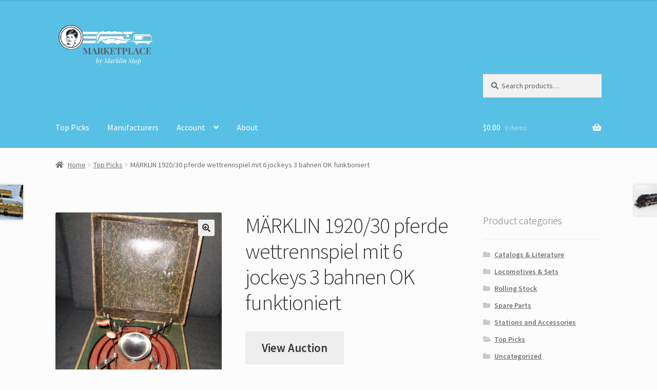

--- FILE ---
content_type: text/html; charset=UTF-8
request_url: https://marketplace.marklinstop.com/product/marklin-1920-30-pferde-wettrennspiel-mit-6-jockeys-3-bahnen-ok-funktioniert/
body_size: 12111
content:
<!doctype html>
<html lang="en-US" prefix="og: http://ogp.me/ns#">
<head>
<meta charset="UTF-8">
<meta name="viewport" content="width=device-width, initial-scale=1">
<link rel="profile" href="https://gmpg.org/xfn/11">
<link rel="pingback" href="https://marketplace.marklinstop.com/xmlrpc.php">

<title>MÄRKLIN 1920/30 pferde wettrennspiel mit 6 jockeys 3 bahnen OK funktioniert - MarklinStop Shop</title>
<meta name='robots' content='max-image-preview:large' />

<!-- This site is optimized with the Yoast SEO plugin v8.3 - https://yoast.com/wordpress/plugins/seo/ -->
<link rel="canonical" href="https://marketplace.marklinstop.com/product/marklin-1920-30-pferde-wettrennspiel-mit-6-jockeys-3-bahnen-ok-funktioniert/" />
<meta property="og:locale" content="en_US" />
<meta property="og:type" content="article" />
<meta property="og:title" content="MÄRKLIN 1920/30 pferde wettrennspiel mit 6 jockeys 3 bahnen OK funktioniert - MarklinStop Shop" />
<meta property="og:url" content="https://marketplace.marklinstop.com/product/marklin-1920-30-pferde-wettrennspiel-mit-6-jockeys-3-bahnen-ok-funktioniert/" />
<meta property="og:site_name" content="MarklinStop Shop" />
<meta property="og:image" content="https://marketplace.marklinstop.com/wp-content/uploads/2023/01/57-5.jpg" />
<meta property="og:image:secure_url" content="https://marketplace.marklinstop.com/wp-content/uploads/2023/01/57-5.jpg" />
<meta property="og:image:width" content="1200" />
<meta property="og:image:height" content="1599" />
<meta name="twitter:card" content="summary_large_image" />
<meta name="twitter:title" content="MÄRKLIN 1920/30 pferde wettrennspiel mit 6 jockeys 3 bahnen OK funktioniert - MarklinStop Shop" />
<meta name="twitter:image" content="https://marketplace.marklinstop.com/wp-content/uploads/2023/01/57-5.jpg" />
<!-- / Yoast SEO plugin. -->

<link rel='dns-prefetch' href='//fonts.googleapis.com' />
<link rel='dns-prefetch' href='//s.w.org' />
<link rel="alternate" type="application/rss+xml" title="MarklinStop Shop &raquo; Feed" href="https://marketplace.marklinstop.com/feed/" />
<link rel="alternate" type="application/rss+xml" title="MarklinStop Shop &raquo; Comments Feed" href="https://marketplace.marklinstop.com/comments/feed/" />
<link rel="alternate" type="application/rss+xml" title="MarklinStop Shop &raquo; MÄRKLIN 1920/30 pferde wettrennspiel mit 6 jockeys 3 bahnen OK funktioniert Comments Feed" href="https://marketplace.marklinstop.com/product/marklin-1920-30-pferde-wettrennspiel-mit-6-jockeys-3-bahnen-ok-funktioniert/feed/" />
		<script>
			window._wpemojiSettings = {"baseUrl":"https:\/\/s.w.org\/images\/core\/emoji\/13.0.1\/72x72\/","ext":".png","svgUrl":"https:\/\/s.w.org\/images\/core\/emoji\/13.0.1\/svg\/","svgExt":".svg","source":{"concatemoji":"https:\/\/marketplace.marklinstop.com\/wp-includes\/js\/wp-emoji-release.min.js?ver=5.7.14"}};
			!function(e,a,t){var n,r,o,i=a.createElement("canvas"),p=i.getContext&&i.getContext("2d");function s(e,t){var a=String.fromCharCode;p.clearRect(0,0,i.width,i.height),p.fillText(a.apply(this,e),0,0);e=i.toDataURL();return p.clearRect(0,0,i.width,i.height),p.fillText(a.apply(this,t),0,0),e===i.toDataURL()}function c(e){var t=a.createElement("script");t.src=e,t.defer=t.type="text/javascript",a.getElementsByTagName("head")[0].appendChild(t)}for(o=Array("flag","emoji"),t.supports={everything:!0,everythingExceptFlag:!0},r=0;r<o.length;r++)t.supports[o[r]]=function(e){if(!p||!p.fillText)return!1;switch(p.textBaseline="top",p.font="600 32px Arial",e){case"flag":return s([127987,65039,8205,9895,65039],[127987,65039,8203,9895,65039])?!1:!s([55356,56826,55356,56819],[55356,56826,8203,55356,56819])&&!s([55356,57332,56128,56423,56128,56418,56128,56421,56128,56430,56128,56423,56128,56447],[55356,57332,8203,56128,56423,8203,56128,56418,8203,56128,56421,8203,56128,56430,8203,56128,56423,8203,56128,56447]);case"emoji":return!s([55357,56424,8205,55356,57212],[55357,56424,8203,55356,57212])}return!1}(o[r]),t.supports.everything=t.supports.everything&&t.supports[o[r]],"flag"!==o[r]&&(t.supports.everythingExceptFlag=t.supports.everythingExceptFlag&&t.supports[o[r]]);t.supports.everythingExceptFlag=t.supports.everythingExceptFlag&&!t.supports.flag,t.DOMReady=!1,t.readyCallback=function(){t.DOMReady=!0},t.supports.everything||(n=function(){t.readyCallback()},a.addEventListener?(a.addEventListener("DOMContentLoaded",n,!1),e.addEventListener("load",n,!1)):(e.attachEvent("onload",n),a.attachEvent("onreadystatechange",function(){"complete"===a.readyState&&t.readyCallback()})),(n=t.source||{}).concatemoji?c(n.concatemoji):n.wpemoji&&n.twemoji&&(c(n.twemoji),c(n.wpemoji)))}(window,document,window._wpemojiSettings);
		</script>
		<style>
img.wp-smiley,
img.emoji {
	display: inline !important;
	border: none !important;
	box-shadow: none !important;
	height: 1em !important;
	width: 1em !important;
	margin: 0 .07em !important;
	vertical-align: -0.1em !important;
	background: none !important;
	padding: 0 !important;
}
</style>
	<link rel='stylesheet' id='wp-block-library-css'  href='https://marketplace.marklinstop.com/wp-includes/css/dist/block-library/style.min.css?ver=5.7.14' media='all' />
<link rel='stylesheet' id='wp-block-library-theme-css'  href='https://marketplace.marklinstop.com/wp-includes/css/dist/block-library/theme.min.css?ver=5.7.14' media='all' />
<link rel='stylesheet' id='wc-blocks-vendors-style-css'  href='https://marketplace.marklinstop.com/wp-content/plugins/woocommerce/packages/woocommerce-blocks/build/wc-blocks-vendors-style.css?ver=6.7.3' media='all' />
<link rel='stylesheet' id='wc-blocks-style-css'  href='https://marketplace.marklinstop.com/wp-content/plugins/woocommerce/packages/woocommerce-blocks/build/wc-blocks-style.css?ver=6.7.3' media='all' />
<link rel='stylesheet' id='storefront-gutenberg-blocks-css'  href='https://marketplace.marklinstop.com/wp-content/themes/storefront/assets/css/base/gutenberg-blocks.css?ver=3.9.1' media='all' />
<style id='storefront-gutenberg-blocks-inline-css'>

				.wp-block-button__link:not(.has-text-color) {
					color: #333333;
				}

				.wp-block-button__link:not(.has-text-color):hover,
				.wp-block-button__link:not(.has-text-color):focus,
				.wp-block-button__link:not(.has-text-color):active {
					color: #333333;
				}

				.wp-block-button__link:not(.has-background) {
					background-color: #eeeeee;
				}

				.wp-block-button__link:not(.has-background):hover,
				.wp-block-button__link:not(.has-background):focus,
				.wp-block-button__link:not(.has-background):active {
					border-color: #d5d5d5;
					background-color: #d5d5d5;
				}

				.wp-block-quote footer,
				.wp-block-quote cite,
				.wp-block-quote__citation {
					color: #6d6d6d;
				}

				.wp-block-pullquote cite,
				.wp-block-pullquote footer,
				.wp-block-pullquote__citation {
					color: #6d6d6d;
				}

				.wp-block-image figcaption {
					color: #6d6d6d;
				}

				.wp-block-separator.is-style-dots::before {
					color: #333333;
				}

				.wp-block-file a.wp-block-file__button {
					color: #333333;
					background-color: #eeeeee;
					border-color: #eeeeee;
				}

				.wp-block-file a.wp-block-file__button:hover,
				.wp-block-file a.wp-block-file__button:focus,
				.wp-block-file a.wp-block-file__button:active {
					color: #333333;
					background-color: #d5d5d5;
				}

				.wp-block-code,
				.wp-block-preformatted pre {
					color: #6d6d6d;
				}

				.wp-block-table:not( .has-background ):not( .is-style-stripes ) tbody tr:nth-child(2n) td {
					background-color: #fafafa;
				}

				.wp-block-cover .wp-block-cover__inner-container h1:not(.has-text-color),
				.wp-block-cover .wp-block-cover__inner-container h2:not(.has-text-color),
				.wp-block-cover .wp-block-cover__inner-container h3:not(.has-text-color),
				.wp-block-cover .wp-block-cover__inner-container h4:not(.has-text-color),
				.wp-block-cover .wp-block-cover__inner-container h5:not(.has-text-color),
				.wp-block-cover .wp-block-cover__inner-container h6:not(.has-text-color) {
					color: #000000;
				}

				.wc-block-components-price-slider__range-input-progress,
				.rtl .wc-block-components-price-slider__range-input-progress {
					--range-color: #ff7f00;
				}

				/* Target only IE11 */
				@media all and (-ms-high-contrast: none), (-ms-high-contrast: active) {
					.wc-block-components-price-slider__range-input-progress {
						background: #ff7f00;
					}
				}

				.wc-block-components-button:not(.is-link) {
					background-color: #ff7f00;
					color: #ffffff;
				}

				.wc-block-components-button:not(.is-link):hover,
				.wc-block-components-button:not(.is-link):focus,
				.wc-block-components-button:not(.is-link):active {
					background-color: #e66600;
					color: #ffffff;
				}

				.wc-block-components-button:not(.is-link):disabled {
					background-color: #ff7f00;
					color: #ffffff;
				}

				.wc-block-cart__submit-container {
					background-color: #fcfcfc;
				}

				.wc-block-cart__submit-container::before {
					color: rgba(217,217,217,0.5);
				}

				.wc-block-components-order-summary-item__quantity {
					background-color: #fcfcfc;
					border-color: #6d6d6d;
					box-shadow: 0 0 0 2px #fcfcfc;
					color: #6d6d6d;
				}
			
</style>
<link rel='stylesheet' id='photoswipe-css'  href='https://marketplace.marklinstop.com/wp-content/plugins/woocommerce/assets/css/photoswipe/photoswipe.min.css?ver=6.2.0' media='all' />
<link rel='stylesheet' id='photoswipe-default-skin-css'  href='https://marketplace.marklinstop.com/wp-content/plugins/woocommerce/assets/css/photoswipe/default-skin/default-skin.min.css?ver=6.2.0' media='all' />
<style id='woocommerce-inline-inline-css'>
.woocommerce form .form-row .required { visibility: visible; }
</style>
<link rel='stylesheet' id='wcpv-frontend-styles-css'  href='https://marketplace.marklinstop.com/wp-content/plugins/woocommerce-product-vendors-master/assets/css/wcpv-frontend-styles.css?ver=2.0.27' media='all' />
<link rel='stylesheet' id='storefront-style-css'  href='https://marketplace.marklinstop.com/wp-content/themes/storefront/style.css?ver=3.9.1' media='all' />
<style id='storefront-style-inline-css'>

			.main-navigation ul li a,
			.site-title a,
			ul.menu li a,
			.site-branding h1 a,
			button.menu-toggle,
			button.menu-toggle:hover,
			.handheld-navigation .dropdown-toggle {
				color: #ffffff;
			}

			button.menu-toggle,
			button.menu-toggle:hover {
				border-color: #ffffff;
			}

			.main-navigation ul li a:hover,
			.main-navigation ul li:hover > a,
			.site-title a:hover,
			.site-header ul.menu li.current-menu-item > a {
				color: #ffffff;
			}

			table:not( .has-background ) th {
				background-color: #f5f5f5;
			}

			table:not( .has-background ) tbody td {
				background-color: #fafafa;
			}

			table:not( .has-background ) tbody tr:nth-child(2n) td,
			fieldset,
			fieldset legend {
				background-color: #f8f8f8;
			}

			.site-header,
			.secondary-navigation ul ul,
			.main-navigation ul.menu > li.menu-item-has-children:after,
			.secondary-navigation ul.menu ul,
			.storefront-handheld-footer-bar,
			.storefront-handheld-footer-bar ul li > a,
			.storefront-handheld-footer-bar ul li.search .site-search,
			button.menu-toggle,
			button.menu-toggle:hover {
				background-color: #59c0e5;
			}

			p.site-description,
			.site-header,
			.storefront-handheld-footer-bar {
				color: #000000;
			}

			button.menu-toggle:after,
			button.menu-toggle:before,
			button.menu-toggle span:before {
				background-color: #ffffff;
			}

			h1, h2, h3, h4, h5, h6, .wc-block-grid__product-title {
				color: #333333;
			}

			.widget h1 {
				border-bottom-color: #333333;
			}

			body,
			.secondary-navigation a {
				color: #6d6d6d;
			}

			.widget-area .widget a,
			.hentry .entry-header .posted-on a,
			.hentry .entry-header .post-author a,
			.hentry .entry-header .post-comments a,
			.hentry .entry-header .byline a {
				color: #727272;
			}

			a {
				color: #ff7f00;
			}

			a:focus,
			button:focus,
			.button.alt:focus,
			input:focus,
			textarea:focus,
			input[type="button"]:focus,
			input[type="reset"]:focus,
			input[type="submit"]:focus,
			input[type="email"]:focus,
			input[type="tel"]:focus,
			input[type="url"]:focus,
			input[type="password"]:focus,
			input[type="search"]:focus {
				outline-color: #ff7f00;
			}

			button, input[type="button"], input[type="reset"], input[type="submit"], .button, .widget a.button {
				background-color: #eeeeee;
				border-color: #eeeeee;
				color: #333333;
			}

			button:hover, input[type="button"]:hover, input[type="reset"]:hover, input[type="submit"]:hover, .button:hover, .widget a.button:hover {
				background-color: #d5d5d5;
				border-color: #d5d5d5;
				color: #333333;
			}

			button.alt, input[type="button"].alt, input[type="reset"].alt, input[type="submit"].alt, .button.alt, .widget-area .widget a.button.alt {
				background-color: #ff7f00;
				border-color: #ff7f00;
				color: #ffffff;
			}

			button.alt:hover, input[type="button"].alt:hover, input[type="reset"].alt:hover, input[type="submit"].alt:hover, .button.alt:hover, .widget-area .widget a.button.alt:hover {
				background-color: #e66600;
				border-color: #e66600;
				color: #ffffff;
			}

			.pagination .page-numbers li .page-numbers.current {
				background-color: #e3e3e3;
				color: #636363;
			}

			#comments .comment-list .comment-content .comment-text {
				background-color: #f5f5f5;
			}

			.site-footer {
				background-color: #f0f0f0;
				color: #6d6d6d;
			}

			.site-footer a:not(.button):not(.components-button) {
				color: #333333;
			}

			.site-footer .storefront-handheld-footer-bar a:not(.button):not(.components-button) {
				color: #ffffff;
			}

			.site-footer h1, .site-footer h2, .site-footer h3, .site-footer h4, .site-footer h5, .site-footer h6, .site-footer .widget .widget-title, .site-footer .widget .widgettitle {
				color: #333333;
			}

			.page-template-template-homepage.has-post-thumbnail .type-page.has-post-thumbnail .entry-title {
				color: #000000;
			}

			.page-template-template-homepage.has-post-thumbnail .type-page.has-post-thumbnail .entry-content {
				color: #000000;
			}

			@media screen and ( min-width: 768px ) {
				.secondary-navigation ul.menu a:hover {
					color: #191919;
				}

				.secondary-navigation ul.menu a {
					color: #000000;
				}

				.main-navigation ul.menu ul.sub-menu,
				.main-navigation ul.nav-menu ul.children {
					background-color: #4ab1d6;
				}

				.site-header {
					border-bottom-color: #4ab1d6;
				}
			}
</style>
<link rel='stylesheet' id='storefront-icons-css'  href='https://marketplace.marklinstop.com/wp-content/themes/storefront/assets/css/base/icons.css?ver=3.9.1' media='all' />
<link rel='stylesheet' id='storefront-fonts-css'  href='https://fonts.googleapis.com/css?family=Source+Sans+Pro%3A400%2C300%2C300italic%2C400italic%2C600%2C700%2C900&#038;subset=latin%2Clatin-ext&#038;ver=3.9.1' media='all' />
<link rel='stylesheet' id='storefront-jetpack-widgets-css'  href='https://marketplace.marklinstop.com/wp-content/themes/storefront/assets/css/jetpack/widgets.css?ver=3.9.1' media='all' />
<link rel='stylesheet' id='storefront-woocommerce-style-css'  href='https://marketplace.marklinstop.com/wp-content/themes/storefront/assets/css/woocommerce/woocommerce.css?ver=3.9.1' media='all' />
<style id='storefront-woocommerce-style-inline-css'>
@font-face {
				font-family: star;
				src: url(https://marketplace.marklinstop.com/wp-content/plugins/woocommerce/assets/fonts/star.eot);
				src:
					url(https://marketplace.marklinstop.com/wp-content/plugins/woocommerce/assets/fonts/star.eot?#iefix) format("embedded-opentype"),
					url(https://marketplace.marklinstop.com/wp-content/plugins/woocommerce/assets/fonts/star.woff) format("woff"),
					url(https://marketplace.marklinstop.com/wp-content/plugins/woocommerce/assets/fonts/star.ttf) format("truetype"),
					url(https://marketplace.marklinstop.com/wp-content/plugins/woocommerce/assets/fonts/star.svg#star) format("svg");
				font-weight: 400;
				font-style: normal;
			}
			@font-face {
				font-family: WooCommerce;
				src: url(https://marketplace.marklinstop.com/wp-content/plugins/woocommerce/assets/fonts/WooCommerce.eot);
				src:
					url(https://marketplace.marklinstop.com/wp-content/plugins/woocommerce/assets/fonts/WooCommerce.eot?#iefix) format("embedded-opentype"),
					url(https://marketplace.marklinstop.com/wp-content/plugins/woocommerce/assets/fonts/WooCommerce.woff) format("woff"),
					url(https://marketplace.marklinstop.com/wp-content/plugins/woocommerce/assets/fonts/WooCommerce.ttf) format("truetype"),
					url(https://marketplace.marklinstop.com/wp-content/plugins/woocommerce/assets/fonts/WooCommerce.svg#WooCommerce) format("svg");
				font-weight: 400;
				font-style: normal;
			}

			a.cart-contents,
			.site-header-cart .widget_shopping_cart a {
				color: #ffffff;
			}

			a.cart-contents:hover,
			.site-header-cart .widget_shopping_cart a:hover,
			.site-header-cart:hover > li > a {
				color: #ffffff;
			}

			table.cart td.product-remove,
			table.cart td.actions {
				border-top-color: #fcfcfc;
			}

			.storefront-handheld-footer-bar ul li.cart .count {
				background-color: #ffffff;
				color: #59c0e5;
				border-color: #59c0e5;
			}

			.woocommerce-tabs ul.tabs li.active a,
			ul.products li.product .price,
			.onsale,
			.wc-block-grid__product-onsale,
			.widget_search form:before,
			.widget_product_search form:before {
				color: #6d6d6d;
			}

			.woocommerce-breadcrumb a,
			a.woocommerce-review-link,
			.product_meta a {
				color: #727272;
			}

			.wc-block-grid__product-onsale,
			.onsale {
				border-color: #6d6d6d;
			}

			.star-rating span:before,
			.quantity .plus, .quantity .minus,
			p.stars a:hover:after,
			p.stars a:after,
			.star-rating span:before,
			#payment .payment_methods li input[type=radio]:first-child:checked+label:before {
				color: #ff7f00;
			}

			.widget_price_filter .ui-slider .ui-slider-range,
			.widget_price_filter .ui-slider .ui-slider-handle {
				background-color: #ff7f00;
			}

			.order_details {
				background-color: #f5f5f5;
			}

			.order_details > li {
				border-bottom: 1px dotted #e0e0e0;
			}

			.order_details:before,
			.order_details:after {
				background: -webkit-linear-gradient(transparent 0,transparent 0),-webkit-linear-gradient(135deg,#f5f5f5 33.33%,transparent 33.33%),-webkit-linear-gradient(45deg,#f5f5f5 33.33%,transparent 33.33%)
			}

			#order_review {
				background-color: #fcfcfc;
			}

			#payment .payment_methods > li .payment_box,
			#payment .place-order {
				background-color: #f7f7f7;
			}

			#payment .payment_methods > li:not(.woocommerce-notice) {
				background-color: #f2f2f2;
			}

			#payment .payment_methods > li:not(.woocommerce-notice):hover {
				background-color: #ededed;
			}

			.woocommerce-pagination .page-numbers li .page-numbers.current {
				background-color: #e3e3e3;
				color: #636363;
			}

			.wc-block-grid__product-onsale,
			.onsale,
			.woocommerce-pagination .page-numbers li .page-numbers:not(.current) {
				color: #6d6d6d;
			}

			p.stars a:before,
			p.stars a:hover~a:before,
			p.stars.selected a.active~a:before {
				color: #6d6d6d;
			}

			p.stars.selected a.active:before,
			p.stars:hover a:before,
			p.stars.selected a:not(.active):before,
			p.stars.selected a.active:before {
				color: #ff7f00;
			}

			.single-product div.product .woocommerce-product-gallery .woocommerce-product-gallery__trigger {
				background-color: #eeeeee;
				color: #333333;
			}

			.single-product div.product .woocommerce-product-gallery .woocommerce-product-gallery__trigger:hover {
				background-color: #d5d5d5;
				border-color: #d5d5d5;
				color: #333333;
			}

			.button.added_to_cart:focus,
			.button.wc-forward:focus {
				outline-color: #ff7f00;
			}

			.added_to_cart,
			.site-header-cart .widget_shopping_cart a.button,
			.wc-block-grid__products .wc-block-grid__product .wp-block-button__link {
				background-color: #eeeeee;
				border-color: #eeeeee;
				color: #333333;
			}

			.added_to_cart:hover,
			.site-header-cart .widget_shopping_cart a.button:hover,
			.wc-block-grid__products .wc-block-grid__product .wp-block-button__link:hover {
				background-color: #d5d5d5;
				border-color: #d5d5d5;
				color: #333333;
			}

			.added_to_cart.alt, .added_to_cart, .widget a.button.checkout {
				background-color: #ff7f00;
				border-color: #ff7f00;
				color: #ffffff;
			}

			.added_to_cart.alt:hover, .added_to_cart:hover, .widget a.button.checkout:hover {
				background-color: #e66600;
				border-color: #e66600;
				color: #ffffff;
			}

			.button.loading {
				color: #eeeeee;
			}

			.button.loading:hover {
				background-color: #eeeeee;
			}

			.button.loading:after {
				color: #333333;
			}

			@media screen and ( min-width: 768px ) {
				.site-header-cart .widget_shopping_cart,
				.site-header .product_list_widget li .quantity {
					color: #000000;
				}

				.site-header-cart .widget_shopping_cart .buttons,
				.site-header-cart .widget_shopping_cart .total {
					background-color: #4fb6db;
				}

				.site-header-cart .widget_shopping_cart {
					background-color: #4ab1d6;
				}
			}
				.storefront-product-pagination a {
					color: #6d6d6d;
					background-color: #fcfcfc;
				}
				.storefront-sticky-add-to-cart {
					color: #6d6d6d;
					background-color: #fcfcfc;
				}

				.storefront-sticky-add-to-cart a:not(.button) {
					color: #ffffff;
				}
</style>
<script src='https://marketplace.marklinstop.com/wp-includes/js/jquery/jquery.min.js?ver=3.5.1' id='jquery-core-js'></script>
<script src='https://marketplace.marklinstop.com/wp-includes/js/jquery/jquery-migrate.min.js?ver=3.3.2' id='jquery-migrate-js'></script>
<script id='wcpv-frontend-scripts-js-extra'>
var wcpv_registration_local = {"ajaxurl":"https:\/\/marketplace.marklinstop.com\/wp-admin\/admin-ajax.php","ajaxRegistrationNonce":"1a7f6fb8ca","success":"Your request has been submitted.  You will be contacted shortly."};
</script>
<script src='https://marketplace.marklinstop.com/wp-content/plugins/woocommerce-product-vendors-master/assets/js/wcpv-frontend-scripts.min.js?ver=2.0.27' id='wcpv-frontend-scripts-js'></script>
<link rel="https://api.w.org/" href="https://marketplace.marklinstop.com/wp-json/" /><link rel="alternate" type="application/json" href="https://marketplace.marklinstop.com/wp-json/wp/v2/product/6201" /><link rel="EditURI" type="application/rsd+xml" title="RSD" href="https://marketplace.marklinstop.com/xmlrpc.php?rsd" />
<link rel="wlwmanifest" type="application/wlwmanifest+xml" href="https://marketplace.marklinstop.com/wp-includes/wlwmanifest.xml" /> 
<meta name="generator" content="WordPress 5.7.14" />
<meta name="generator" content="WooCommerce 6.2.0" />
<link rel='shortlink' href='https://marketplace.marklinstop.com/?p=6201' />
<link rel="alternate" type="application/json+oembed" href="https://marketplace.marklinstop.com/wp-json/oembed/1.0/embed?url=https%3A%2F%2Fmarketplace.marklinstop.com%2Fproduct%2Fmarklin-1920-30-pferde-wettrennspiel-mit-6-jockeys-3-bahnen-ok-funktioniert%2F" />
<link rel="alternate" type="text/xml+oembed" href="https://marketplace.marklinstop.com/wp-json/oembed/1.0/embed?url=https%3A%2F%2Fmarketplace.marklinstop.com%2Fproduct%2Fmarklin-1920-30-pferde-wettrennspiel-mit-6-jockeys-3-bahnen-ok-funktioniert%2F&#038;format=xml" />
	<noscript><style>.woocommerce-product-gallery{ opacity: 1 !important; }</style></noscript>
	<style>.recentcomments a{display:inline !important;padding:0 !important;margin:0 !important;}</style><style id="custom-background-css">
body.custom-background { background-color: #fcfcfc; }
</style>
	<link rel="icon" href="https://marketplace.marklinstop.com/wp-content/uploads/2015/09/cropped-cropped-newest_logo-32x32.jpg" sizes="32x32" />
<link rel="icon" href="https://marketplace.marklinstop.com/wp-content/uploads/2015/09/cropped-cropped-newest_logo-192x192.jpg" sizes="192x192" />
<link rel="apple-touch-icon" href="https://marketplace.marklinstop.com/wp-content/uploads/2015/09/cropped-cropped-newest_logo-180x180.jpg" />
<meta name="msapplication-TileImage" content="https://marketplace.marklinstop.com/wp-content/uploads/2015/09/cropped-cropped-newest_logo-270x270.jpg" />
</head>

<body class="product-template-default single single-product postid-6201 custom-background wp-embed-responsive theme-storefront woocommerce woocommerce-page woocommerce-no-js storefront-align-wide right-sidebar woocommerce-active storefront-site-logo-active">



<div id="page" class="hfeed site">
	
	<header id="masthead" class="site-header" role="banner" style="">

		<div class="col-full">		<a class="skip-link screen-reader-text" href="#site-navigation">Skip to navigation</a>
		<a class="skip-link screen-reader-text" href="#content">Skip to content</a>
					<div class="site-logo-anchor">
				<a href="https://marketplace.marklinstop.com"><img src="https://marketplace.marklinstop.com/wp-content/uploads/2018/10/logo-new.png" style="display:inline-block;"></a>
			</div>
					<div class="site-search">
				<div class="widget woocommerce widget_product_search"><form role="search" method="get" class="woocommerce-product-search" action="https://marketplace.marklinstop.com/">
	<label class="screen-reader-text" for="woocommerce-product-search-field-0">Search for:</label>
	<input type="search" id="woocommerce-product-search-field-0" class="search-field" placeholder="Search products&hellip;" value="" name="s" />
	<button type="submit" value="Search">Search</button>
	<input type="hidden" name="post_type" value="product" />
</form>
</div>			</div>
			</div><div class="storefront-primary-navigation"><div class="col-full">		<nav id="site-navigation" class="main-navigation" role="navigation" aria-label="Primary Navigation">
		<button class="menu-toggle" aria-controls="site-navigation" aria-expanded="false"><span>Menu</span></button>
			<div class="primary-navigation"><ul id="menu-main-nav" class="menu"><li id="menu-item-1823" class="menu-item menu-item-type-taxonomy menu-item-object-product_cat current-product-ancestor current-menu-parent current-product-parent menu-item-1823"><a href="https://marketplace.marklinstop.com/product-category/top-picks/">Top Picks</a></li>
<li id="menu-item-5741" class="menu-item menu-item-type-custom menu-item-object-custom menu-item-5741"><a href="/manufacturer">Manufacturers</a></li>
<li id="menu-item-1548" class="menu-item menu-item-type-post_type menu-item-object-page menu-item-has-children menu-item-1548"><a href="https://marketplace.marklinstop.com/my-account/">Account</a>
<ul class="sub-menu">
	<li id="menu-item-4208" class="menu-item menu-item-type-post_type menu-item-object-page menu-item-4208"><a href="https://marketplace.marklinstop.com/stores/">Stores</a></li>
	<li id="menu-item-1817" class="menu-item menu-item-type-post_type menu-item-object-page menu-item-1817"><a href="https://marketplace.marklinstop.com/checkout/">Checkout</a></li>
	<li id="menu-item-1818" class="menu-item menu-item-type-post_type menu-item-object-page menu-item-1818"><a href="https://marketplace.marklinstop.com/cart/">Cart</a></li>
</ul>
</li>
<li id="menu-item-1544" class="menu-item menu-item-type-post_type menu-item-object-page menu-item-1544"><a href="https://marketplace.marklinstop.com/about/">About</a></li>
</ul></div><div class="menu"><ul>
<li ><a href="https://marketplace.marklinstop.com/">Home</a></li><li class="page_item page-item-84"><a href="https://marketplace.marklinstop.com/about/">About</a></li>
<li class="page_item page-item-5"><a href="https://marketplace.marklinstop.com/cart/">Cart</a></li>
<li class="page_item page-item-6"><a href="https://marketplace.marklinstop.com/checkout/">Checkout</a></li>
<li class="page_item page-item-111"><a href="https://marketplace.marklinstop.com/contact/">Contact</a></li>
<li class="page_item page-item-7"><a href="https://marketplace.marklinstop.com/my-account/">My Account</a></li>
<li class="page_item page-item-1066"><a href="https://marketplace.marklinstop.com/store-registration/">Store Registration</a></li>
<li class="page_item page-item-1053"><a href="https://marketplace.marklinstop.com/stores/">Stores</a></li>
</ul></div>
		</nav><!-- #site-navigation -->
				<ul id="site-header-cart" class="site-header-cart menu">
			<li class="">
							<a class="cart-contents" href="https://marketplace.marklinstop.com/cart/" title="View your shopping cart">
								<span class="woocommerce-Price-amount amount"><span class="woocommerce-Price-currencySymbol">&#036;</span>0.00</span> <span class="count">0 items</span>
			</a>
					</li>
			<li>
				<div class="widget woocommerce widget_shopping_cart"><div class="widget_shopping_cart_content"></div></div>			</li>
		</ul>
			</div></div>
	</header><!-- #masthead -->

	<div class="storefront-breadcrumb"><div class="col-full"><nav class="woocommerce-breadcrumb" aria-label="breadcrumbs"><a href="https://marketplace.marklinstop.com">Home</a><span class="breadcrumb-separator"> / </span><a href="https://marketplace.marklinstop.com/product-category/top-picks/">Top Picks</a><span class="breadcrumb-separator"> / </span>MÄRKLIN 1920/30 pferde wettrennspiel mit 6 jockeys 3 bahnen OK funktioniert</nav></div></div>
	<div id="content" class="site-content" tabindex="-1">
		<div class="col-full">

		<div class="woocommerce"></div>
			<div id="primary" class="content-area">
			<main id="main" class="site-main" role="main">
		
					
			<div class="woocommerce-notices-wrapper"></div><div id="product-6201" class="product type-product post-6201 status-publish first instock product_cat-top-picks has-post-thumbnail shipping-taxable product-type-external">

	<div class="woocommerce-product-gallery woocommerce-product-gallery--with-images woocommerce-product-gallery--columns-4 images" data-columns="4" style="opacity: 0; transition: opacity .25s ease-in-out;">
	<figure class="woocommerce-product-gallery__wrapper">
		<div data-thumb="https://marketplace.marklinstop.com/wp-content/uploads/2023/01/57-5.jpg" data-thumb-alt="" class="woocommerce-product-gallery__image"><a href="https://marketplace.marklinstop.com/wp-content/uploads/2023/01/57-5.jpg"><img width="416" height="554" src="https://marketplace.marklinstop.com/wp-content/uploads/2023/01/57-5.jpg" class="wp-post-image" alt="" loading="lazy" title="57-5.jpg" data-caption="" data-src="https://marketplace.marklinstop.com/wp-content/uploads/2023/01/57-5.jpg" data-large_image="https://marketplace.marklinstop.com/wp-content/uploads/2023/01/57-5.jpg" data-large_image_width="1200" data-large_image_height="1599" /></a></div>	</figure>
</div>

	<div class="summary entry-summary">
		<h1 class="product_title entry-title">MÄRKLIN 1920/30 pferde wettrennspiel mit 6 jockeys 3 bahnen OK funktioniert</h1><p class="price"><a class="button" target="_blank" href="https://ebay.com/itm/165868530931?mkcid=1&mkrid=711-53200-19255-0&siteid=0&campid=5338614623&toolid=11800&mkevt=1">View Auction</a></p>
Please note: as an eBay Partner, I may be compensated if you make a purchase by clicking on an affiliate link.<p><a href="#tab-description">View full description</a></p><div class="product_meta">

	
	
		<span class="sku_wrapper">SKU: <span class="sku">165868530931</span></span>

	
	<span class="posted_in">Category: <a href="https://marketplace.marklinstop.com/product-category/top-picks/" rel="tag">Top Picks</a></span>
	
	
</div>
	</div>

	
	<div class="woocommerce-tabs wc-tabs-wrapper">
		<ul class="tabs wc-tabs" role="tablist">
							<li class="reviews_tab" id="tab-title-reviews" role="tab" aria-controls="tab-reviews">
					<a href="#tab-reviews">
						Reviews (0)					</a>
				</li>
							<li class="mcg_prd_enqenquery_tab_tab" id="tab-title-mcg_prd_enqenquery_tab" role="tab" aria-controls="tab-mcg_prd_enqenquery_tab">
					<a href="#tab-mcg_prd_enqenquery_tab">
						Ask a Question					</a>
				</li>
					</ul>
					<div class="woocommerce-Tabs-panel woocommerce-Tabs-panel--reviews panel entry-content wc-tab" id="tab-reviews" role="tabpanel" aria-labelledby="tab-title-reviews">
				<div id="reviews" class="woocommerce-Reviews">
	<div id="comments">
		<h2 class="woocommerce-Reviews-title">
			Reviews		</h2>

					<p class="woocommerce-noreviews">There are no reviews yet.</p>
			</div>

			<div id="review_form_wrapper">
			<div id="review_form">
					<div id="respond" class="comment-respond">
		<span id="reply-title" class="comment-reply-title">Be the first to review &ldquo;MÄRKLIN 1920/30 pferde wettrennspiel mit 6 jockeys 3 bahnen OK funktioniert&rdquo; <small><a rel="nofollow" id="cancel-comment-reply-link" href="/product/marklin-1920-30-pferde-wettrennspiel-mit-6-jockeys-3-bahnen-ok-funktioniert/#respond" style="display:none;">Cancel reply</a></small></span><form action="https://marketplace.marklinstop.com/wp-comments-post.php" method="post" id="commentform" class="comment-form" novalidate><p class="comment-notes"><span id="email-notes">Your email address will not be published.</span> Required fields are marked <span class="required">*</span></p><p class="comment-form-comment"><label for="comment">Your review&nbsp;<span class="required">*</span></label><textarea id="comment" name="comment" cols="45" rows="8" required></textarea></p><p class="comment-form-author"><label for="author">Name&nbsp;<span class="required">*</span></label><input id="author" name="author" type="text" value="" size="30" required /></p>
<p class="comment-form-email"><label for="email">Email&nbsp;<span class="required">*</span></label><input id="email" name="email" type="email" value="" size="30" required /></p>
<p class="comment-form-cookies-consent"><input id="wp-comment-cookies-consent" name="wp-comment-cookies-consent" type="checkbox" value="yes" /> <label for="wp-comment-cookies-consent">Save my name, email, and website in this browser for the next time I comment.</label></p>
<p class="form-submit"><input name="submit" type="submit" id="submit" class="submit" value="Submit" /> <input type='hidden' name='comment_post_ID' value='6201' id='comment_post_ID' />
<input type='hidden' name='comment_parent' id='comment_parent' value='0' />
</p></form>	</div><!-- #respond -->
				</div>
		</div>
	
	<div class="clear"></div>
</div>
			</div>
					<div class="woocommerce-Tabs-panel woocommerce-Tabs-panel--mcg_prd_enqenquery_tab panel entry-content wc-tab" id="tab-mcg_prd_enqenquery_tab" role="tabpanel" aria-labelledby="tab-title-mcg_prd_enqenquery_tab">
				You must <a href='/my-account'>login</a> to ask the seller a question.			</div>
		
			</div>


	<section class="related products">

					<h2>Related products</h2>
				
		<ul class="products columns-3">

			
					<li class="product type-product post-1743 status-publish first instock product_cat-top-picks has-post-thumbnail shipping-taxable product-type-external">
	<a href="https://marketplace.marklinstop.com/product/aus-lagerfund-neu-und-unbenutzt-marklin-fm-800-erste-serie-nur-1956-ovp-00/" class="woocommerce-LoopProduct-link woocommerce-loop-product__link"><img width="300" height="225" src="https://marketplace.marklinstop.com/wp-content/uploads/2019/10/57-1-300x225.jpg" class="attachment-woocommerce_thumbnail size-woocommerce_thumbnail" alt="" loading="lazy" srcset="https://marketplace.marklinstop.com/wp-content/uploads/2019/10/57-1-300x225.jpg 300w, https://marketplace.marklinstop.com/wp-content/uploads/2019/10/57-1-768x576.jpg 768w, https://marketplace.marklinstop.com/wp-content/uploads/2019/10/57-1-1024x768.jpg 1024w, https://marketplace.marklinstop.com/wp-content/uploads/2019/10/57-1-600x450.jpg 600w, https://marketplace.marklinstop.com/wp-content/uploads/2019/10/57-1.jpg 1600w" sizes="(max-width: 300px) 100vw, 300px" /><h2 class="woocommerce-loop-product__title">Aus Lagerfund Neu und Unbenutzt Märklin FM 800 erste Serie nur 1956 OVP 00</h2>
	<span class="price"><a class="button" target="_blank" href="https://ebay.com/itm/174073240569?mkcid=1&mkrid=711-53200-19255-0&siteid=0&campid=5338614623&toolid=11800&mkevt=1">View Auction</a></span>
</a></li>

			
					<li class="product type-product post-1763 status-publish instock product_cat-top-picks has-post-thumbnail shipping-taxable product-type-external">
	<a href="https://marketplace.marklinstop.com/product/original-marklin-rs-700-elektrolok-spur-00-1935-36-beschadigt-ohne-ovp/" class="woocommerce-LoopProduct-link woocommerce-loop-product__link"><img width="300" height="172" src="https://marketplace.marklinstop.com/wp-content/uploads/2019/10/57-11-300x172.jpg" class="attachment-woocommerce_thumbnail size-woocommerce_thumbnail" alt="" loading="lazy" srcset="https://marketplace.marklinstop.com/wp-content/uploads/2019/10/57-11-300x172.jpg 300w, https://marketplace.marklinstop.com/wp-content/uploads/2019/10/57-11-768x440.jpg 768w, https://marketplace.marklinstop.com/wp-content/uploads/2019/10/57-11-1024x586.jpg 1024w, https://marketplace.marklinstop.com/wp-content/uploads/2019/10/57-11-600x344.jpg 600w, https://marketplace.marklinstop.com/wp-content/uploads/2019/10/57-11.jpg 1600w" sizes="(max-width: 300px) 100vw, 300px" /><h2 class="woocommerce-loop-product__title">Original MÄRKLIN RS 700 Elektrolok / Spur 00 / 1935-36, beschädigt, ohne OVP</h2>
	<span class="price"><a class="button" target="_blank" href="https://ebay.com/itm/264507644685?mkcid=1&mkrid=711-53200-19255-0&siteid=0&campid=5338614623&toolid=11800&mkevt=1">View Auction</a></span>
</a></li>

			
					<li class="product type-product post-1745 status-publish last instock product_cat-top-picks has-post-thumbnail shipping-taxable product-type-external">
	<a href="https://marketplace.marklinstop.com/product/seldom-seen-marklin-style-toy-flags-for-toys-carousel-germany/" class="woocommerce-LoopProduct-link woocommerce-loop-product__link"><img width="300" height="225" src="https://marketplace.marklinstop.com/wp-content/uploads/2019/10/57-2-300x225.jpg" class="attachment-woocommerce_thumbnail size-woocommerce_thumbnail" alt="" loading="lazy" srcset="https://marketplace.marklinstop.com/wp-content/uploads/2019/10/57-2-300x225.jpg 300w, https://marketplace.marklinstop.com/wp-content/uploads/2019/10/57-2-768x576.jpg 768w, https://marketplace.marklinstop.com/wp-content/uploads/2019/10/57-2-1024x768.jpg 1024w, https://marketplace.marklinstop.com/wp-content/uploads/2019/10/57-2-600x450.jpg 600w, https://marketplace.marklinstop.com/wp-content/uploads/2019/10/57-2.jpg 1200w" sizes="(max-width: 300px) 100vw, 300px" /><h2 class="woocommerce-loop-product__title">SELDOM SEEN MARKLIN STYLE TOY FLAGS FOR TOYS/CAROUSEL? GERMANY</h2>
	<span class="price"><a class="button" target="_blank" href="https://ebay.com/itm/372813525474?mkcid=1&mkrid=711-53200-19255-0&siteid=0&campid=5338614623&toolid=11800&mkevt=1">View Auction</a></span>
</a></li>

			
		</ul>

	</section>
			<nav class="storefront-product-pagination" aria-label="More products">
							<a href="https://marketplace.marklinstop.com/product/koln-bonner-eisenbahn-rheinuferbahn-spur-1-marklin-neubau-in-topp-erhaltung/" rel="prev">
					<img width="324" height="243" src="https://marketplace.marklinstop.com/wp-content/uploads/2023/01/57-4.jpg" class="attachment-woocommerce_thumbnail size-woocommerce_thumbnail" alt="" loading="lazy" />					<span class="storefront-product-pagination__title">Köln-Bonner Eisenbahn Rheinuferbahn Spur 1 "Märklin" Neubau in Topp-Erhaltung</span>
				</a>
			
							<a href="https://marketplace.marklinstop.com/product/8554-traumhafte-marklin-spur-0-dampflok-me-70-12920-im-originalzustand/" rel="next">
					<img width="324" height="216" src="https://marketplace.marklinstop.com/wp-content/uploads/2023/01/57-6.jpg" class="attachment-woocommerce_thumbnail size-woocommerce_thumbnail" alt="" loading="lazy" />					<span class="storefront-product-pagination__title">8554- Traumhafte Märklin Spur 0 Dampflok ME 70/12920 im Originalzustand</span>
				</a>
					</nav><!-- .storefront-product-pagination -->
		</div>


		
				</main><!-- #main -->
		</div><!-- #primary -->

		
<div id="secondary" class="widget-area" role="complementary">
	<div id="woocommerce_product_categories-3" class="widget woocommerce widget_product_categories"><span class="gamma widget-title">Product categories</span><ul class="product-categories"><li class="cat-item cat-item-7"><a href="https://marketplace.marklinstop.com/product-category/catalogs-literature/">Catalogs &amp; Literature</a></li>
<li class="cat-item cat-item-6"><a href="https://marketplace.marklinstop.com/product-category/00ho-locomotives-sets/">Locomotives &amp; Sets</a></li>
<li class="cat-item cat-item-45"><a href="https://marketplace.marklinstop.com/product-category/rolling-stock/">Rolling Stock</a></li>
<li class="cat-item cat-item-11"><a href="https://marketplace.marklinstop.com/product-category/spare-parts/">Spare Parts</a></li>
<li class="cat-item cat-item-53"><a href="https://marketplace.marklinstop.com/product-category/stations-and-accessories/">Stations and Accessories</a></li>
<li class="cat-item cat-item-41 current-cat"><a href="https://marketplace.marklinstop.com/product-category/top-picks/">Top Picks</a></li>
<li class="cat-item cat-item-29"><a href="https://marketplace.marklinstop.com/product-category/uncategorized/">Uncategorized</a></li>
<li class="cat-item cat-item-43 cat-parent"><a href="https://marketplace.marklinstop.com/product-category/varia/">Varia</a><ul class='children'>
<li class="cat-item cat-item-44"><a href="https://marketplace.marklinstop.com/product-category/varia/3d-printed-models/">3D Printed Models</a></li>
</ul>
</li>
</ul></div><div id="custom_html-4" class="widget_text widget widget_custom_html"><span class="gamma widget-title">Top Pick</span><div class="textwidget custom-html-widget"><div id="top-picks">
	
</div>

Please note: as an eBay Partner, I may be compensated if you make a purchase by clicking on an affiliate link.</div></div><div id="recent-comments-2" class="widget widget_recent_comments"><span class="gamma widget-title">Recent Comments</span><ul id="recentcomments"><li class="recentcomments"><span class="comment-author-link">admin</span> on <a href="https://marketplace.marklinstop.com/product/8294-schone-marklin-spur-0-dampflok-l-70-12920-cock-o-the-north-restauriert/#comment-679">8294- Schöne Märklin Spur 0 Dampflok L 70/12920 Cock O&#8217; the North restauriert</a></li><li class="recentcomments"><span class="comment-author-link">admin</span> on <a href="https://marketplace.marklinstop.com/product/h-61937-perfekter-werksrestaurierter-marklin-vorkriegs-sk-800-in-grun/#comment-353">H 61937 Perfekter werksrestaurierter Märklin Vorkriegs SK 800 in grün</a></li><li class="recentcomments"><span class="comment-author-link">admin</span> on <a href="https://marketplace.marklinstop.com/product/erste-marklin-zugpackung-r-727-einmalige-raritat-im-ok/#comment-352">erste Märklin Zugpackung R 727, einmalige Rarität, im OK</a></li><li class="recentcomments"><span class="comment-author-link">admin</span> on <a href="https://marketplace.marklinstop.com/product/orig-photo-foto-spielzeugeisenbahn-modelleisenbahn-marklin-bahnhof-ca-1930/#comment-351">orig Photo Foto Spielzeugeisenbahn, Modelleisenbahn, Märklin, Bahnhof, ca. 1930</a></li><li class="recentcomments"><span class="comment-author-link">A</span> on <a href="https://marketplace.marklinstop.com/product/marklin-schone-grune-sk-800-1-ohne-zinkpest-einmalige-raritat-im-ok/#comment-350">Märklin schöne grüne SK 800 (1), ohne Zinkpest, einmalige Rarität, im OK</a></li></ul></div></div><!-- #secondary -->

	

		</div><!-- .col-full -->
	</div><!-- #content -->

	
	<footer id="colophon" class="site-footer" role="contentinfo">
		<div class="col-full">

							<div class="footer-widgets row-1 col-1 fix">
									<div class="block footer-widget-1">
						<div id="custom_html-3" class="widget_text widget widget_custom_html"><span class="gamma widget-title">Social</span><div class="textwidget custom-html-widget"><a target="_blank" href="https://www.youtube.com/channel/UCl3_feXdDK7NUiaAVLimISw" rel="noopener">YouTube Channel</a>
<br>
<a target="_blank" href="https://marklinstop.com" rel="noopener">Main Blog</a>
<br>
<a target="_blank" href="https://www.pinterest.com/marklinstop/" rel="noopener">Pinterest Board</a></div></div>					</div>
									</div><!-- .footer-widgets.row-1 -->
						<div class="site-info">
			&copy; MarklinStop Shop 2026
							<br />
				<a href="https://woocommerce.com" target="_blank" title="WooCommerce - The Best eCommerce Platform for WordPress" rel="noreferrer">Built with Storefront &amp; WooCommerce</a>.					</div><!-- .site-info -->
				<div class="storefront-handheld-footer-bar">
			<ul class="columns-3">
									<li class="my-account">
						<a href="https://marketplace.marklinstop.com/my-account/">My Account</a>					</li>
									<li class="search">
						<a href="">Search</a>			<div class="site-search">
				<div class="widget woocommerce widget_product_search"><form role="search" method="get" class="woocommerce-product-search" action="https://marketplace.marklinstop.com/">
	<label class="screen-reader-text" for="woocommerce-product-search-field-1">Search for:</label>
	<input type="search" id="woocommerce-product-search-field-1" class="search-field" placeholder="Search products&hellip;" value="" name="s" />
	<button type="submit" value="Search">Search</button>
	<input type="hidden" name="post_type" value="product" />
</form>
</div>			</div>
								</li>
									<li class="cart">
									<a class="footer-cart-contents" href="https://marketplace.marklinstop.com/cart/">Cart				<span class="count">0</span>
			</a>
							</li>
							</ul>
		</div>
		
This site makes use of affiliate links with the eBay Partner Network.

		</div><!-- .col-full -->
	</footer><!-- #colophon -->

				<section class="storefront-sticky-add-to-cart">
				<div class="col-full">
					<div class="storefront-sticky-add-to-cart__content">
						<img width="324" height="432" src="https://marketplace.marklinstop.com/wp-content/uploads/2023/01/57-5.jpg" class="attachment-woocommerce_thumbnail size-woocommerce_thumbnail" alt="" loading="lazy" />						<div class="storefront-sticky-add-to-cart__content-product-info">
							<span class="storefront-sticky-add-to-cart__content-title">You&#039;re viewing: <strong>MÄRKLIN 1920/30 pferde wettrennspiel mit 6 jockeys 3 bahnen OK funktioniert</strong></span>
							<span class="storefront-sticky-add-to-cart__content-price"><a class="button" target="_blank" href="https://ebay.com/itm/165868530931?mkcid=1&amp;mkrid=711-53200-19255-0&amp;siteid=0&amp;campid=5338614623&amp;toolid=11800&amp;mkevt=1">View Auction</a></span>
													</div>
						<a href="https://ebay.com/itm/165868530931?mkcid=1&#038;mkrid=711-53200-19255-0&#038;siteid=0&#038;campid=5338614623&#038;toolid=11800&#038;mkevt=1" class="storefront-sticky-add-to-cart__content-button button alt" rel="nofollow">
							View Auction						</a>
					</div>
				</div>
			</section><!-- .storefront-sticky-add-to-cart -->
		
</div><!-- #page -->

<script type="application/ld+json">{"@context":"https:\/\/schema.org\/","@type":"BreadcrumbList","itemListElement":[{"@type":"ListItem","position":1,"item":{"name":"Home","@id":"https:\/\/marketplace.marklinstop.com"}},{"@type":"ListItem","position":2,"item":{"name":"Top Picks","@id":"https:\/\/marketplace.marklinstop.com\/product-category\/top-picks\/"}},{"@type":"ListItem","position":3,"item":{"name":"M\u00c4RKLIN 1920\/30 pferde wettrennspiel mit 6 jockeys 3 bahnen OK funktioniert","@id":"https:\/\/marketplace.marklinstop.com\/product\/marklin-1920-30-pferde-wettrennspiel-mit-6-jockeys-3-bahnen-ok-funktioniert\/"}}]}</script>
<div class="pswp" tabindex="-1" role="dialog" aria-hidden="true">
	<div class="pswp__bg"></div>
	<div class="pswp__scroll-wrap">
		<div class="pswp__container">
			<div class="pswp__item"></div>
			<div class="pswp__item"></div>
			<div class="pswp__item"></div>
		</div>
		<div class="pswp__ui pswp__ui--hidden">
			<div class="pswp__top-bar">
				<div class="pswp__counter"></div>
				<button class="pswp__button pswp__button--close" aria-label="Close (Esc)"></button>
				<button class="pswp__button pswp__button--share" aria-label="Share"></button>
				<button class="pswp__button pswp__button--fs" aria-label="Toggle fullscreen"></button>
				<button class="pswp__button pswp__button--zoom" aria-label="Zoom in/out"></button>
				<div class="pswp__preloader">
					<div class="pswp__preloader__icn">
						<div class="pswp__preloader__cut">
							<div class="pswp__preloader__donut"></div>
						</div>
					</div>
				</div>
			</div>
			<div class="pswp__share-modal pswp__share-modal--hidden pswp__single-tap">
				<div class="pswp__share-tooltip"></div>
			</div>
			<button class="pswp__button pswp__button--arrow--left" aria-label="Previous (arrow left)"></button>
			<button class="pswp__button pswp__button--arrow--right" aria-label="Next (arrow right)"></button>
			<div class="pswp__caption">
				<div class="pswp__caption__center"></div>
			</div>
		</div>
	</div>
</div>
	<script type="text/javascript">
		(function () {
			var c = document.body.className;
			c = c.replace(/woocommerce-no-js/, 'woocommerce-js');
			document.body.className = c;
		})();
	</script>
	<script src='https://marketplace.marklinstop.com/wp-content/plugins/woocommerce/assets/js/jquery-blockui/jquery.blockUI.min.js?ver=2.7.0-wc.6.2.0' id='jquery-blockui-js'></script>
<script id='wc-add-to-cart-js-extra'>
var wc_add_to_cart_params = {"ajax_url":"\/wp-admin\/admin-ajax.php","wc_ajax_url":"\/?wc-ajax=%%endpoint%%","i18n_view_cart":"View cart","cart_url":"https:\/\/marketplace.marklinstop.com\/cart\/","is_cart":"","cart_redirect_after_add":"no"};
</script>
<script src='https://marketplace.marklinstop.com/wp-content/plugins/woocommerce/assets/js/frontend/add-to-cart.min.js?ver=6.2.0' id='wc-add-to-cart-js'></script>
<script src='https://marketplace.marklinstop.com/wp-content/plugins/woocommerce/assets/js/zoom/jquery.zoom.min.js?ver=1.7.21-wc.6.2.0' id='zoom-js'></script>
<script src='https://marketplace.marklinstop.com/wp-content/plugins/woocommerce/assets/js/flexslider/jquery.flexslider.min.js?ver=2.7.2-wc.6.2.0' id='flexslider-js'></script>
<script src='https://marketplace.marklinstop.com/wp-content/plugins/woocommerce/assets/js/photoswipe/photoswipe.min.js?ver=4.1.1-wc.6.2.0' id='photoswipe-js'></script>
<script src='https://marketplace.marklinstop.com/wp-content/plugins/woocommerce/assets/js/photoswipe/photoswipe-ui-default.min.js?ver=4.1.1-wc.6.2.0' id='photoswipe-ui-default-js'></script>
<script id='wc-single-product-js-extra'>
var wc_single_product_params = {"i18n_required_rating_text":"Please select a rating","review_rating_required":"yes","flexslider":{"rtl":false,"animation":"slide","smoothHeight":true,"directionNav":false,"controlNav":"thumbnails","slideshow":false,"animationSpeed":500,"animationLoop":false,"allowOneSlide":false},"zoom_enabled":"1","zoom_options":[],"photoswipe_enabled":"1","photoswipe_options":{"shareEl":false,"closeOnScroll":false,"history":false,"hideAnimationDuration":0,"showAnimationDuration":0},"flexslider_enabled":"1"};
</script>
<script src='https://marketplace.marklinstop.com/wp-content/plugins/woocommerce/assets/js/frontend/single-product.min.js?ver=6.2.0' id='wc-single-product-js'></script>
<script src='https://marketplace.marklinstop.com/wp-content/plugins/woocommerce/assets/js/js-cookie/js.cookie.min.js?ver=2.1.4-wc.6.2.0' id='js-cookie-js'></script>
<script id='woocommerce-js-extra'>
var woocommerce_params = {"ajax_url":"\/wp-admin\/admin-ajax.php","wc_ajax_url":"\/?wc-ajax=%%endpoint%%"};
</script>
<script src='https://marketplace.marklinstop.com/wp-content/plugins/woocommerce/assets/js/frontend/woocommerce.min.js?ver=6.2.0' id='woocommerce-js'></script>
<script id='wc-cart-fragments-js-extra'>
var wc_cart_fragments_params = {"ajax_url":"\/wp-admin\/admin-ajax.php","wc_ajax_url":"\/?wc-ajax=%%endpoint%%","cart_hash_key":"wc_cart_hash_c4e2d6109dfb89cfc0caa2b68e8ed053","fragment_name":"wc_fragments_c4e2d6109dfb89cfc0caa2b68e8ed053","request_timeout":"5000"};
</script>
<script src='https://marketplace.marklinstop.com/wp-content/plugins/woocommerce/assets/js/frontend/cart-fragments.min.js?ver=6.2.0' id='wc-cart-fragments-js'></script>
<script id='wc-cart-fragments-js-after'>
		jQuery( 'body' ).bind( 'wc_fragments_refreshed', function() {
			jQuery( 'body' ).trigger( 'jetpack-lazy-images-load' );
		} );
	
</script>
<script src='https://marketplace.marklinstop.com/wp-content/themes/storefront/assets/js/navigation.min.js?ver=3.9.1' id='storefront-navigation-js'></script>
<script src='https://marketplace.marklinstop.com/wp-includes/js/comment-reply.min.js?ver=5.7.14' id='comment-reply-js'></script>
<script src='https://marketplace.marklinstop.com/wp-content/themes/storefront/assets/js/woocommerce/header-cart.min.js?ver=3.9.1' id='storefront-header-cart-js'></script>
<script src='https://marketplace.marklinstop.com/wp-content/themes/storefront/assets/js/footer.min.js?ver=3.9.1' id='storefront-handheld-footer-bar-js'></script>
<script src='https://marketplace.marklinstop.com/wp-includes/js/wp-embed.min.js?ver=5.7.14' id='wp-embed-js'></script>
<script id='storefront-sticky-add-to-cart-js-extra'>
var storefront_sticky_add_to_cart_params = {"trigger_class":"entry-summary"};
</script>
<script src='https://marketplace.marklinstop.com/wp-content/themes/storefront/assets/js/sticky-add-to-cart.min.js?ver=3.9.1' id='storefront-sticky-add-to-cart-js'></script>

<script type="text/javascript">
jQuery(document).ready(function() { 
  jQuery.get( "https://marketplace.marklinstop.com/top_picks_api.php?campaign_id=5338614623", function( data ) {
    var products = JSON.parse(data).products;
    var randomInt = Math.floor(Math.random() * products.length)
    var randomProduct = products[randomInt];
    var html = '<img src="' + randomProduct.image + '">';
    html = html + '<br><a rel="nofollow" class="button alt" target="_blank" href="' + randomProduct.link + '">View eBay Auction</a>';
    html = html + '<h3>' + randomProduct.name + '</h3>';
    jQuery('#top-picks').html(html);
  });
  
});
</script>

<script defer src="https://static.cloudflareinsights.com/beacon.min.js/vcd15cbe7772f49c399c6a5babf22c1241717689176015" integrity="sha512-ZpsOmlRQV6y907TI0dKBHq9Md29nnaEIPlkf84rnaERnq6zvWvPUqr2ft8M1aS28oN72PdrCzSjY4U6VaAw1EQ==" data-cf-beacon='{"version":"2024.11.0","token":"f38418ccdafb442abc11a94591187a9b","r":1,"server_timing":{"name":{"cfCacheStatus":true,"cfEdge":true,"cfExtPri":true,"cfL4":true,"cfOrigin":true,"cfSpeedBrain":true},"location_startswith":null}}' crossorigin="anonymous"></script>
</body>
</html>


--- FILE ---
content_type: text/html; charset=UTF-8
request_url: https://marketplace.marklinstop.com/top_picks_api.php?campaign_id=5338614623
body_size: 547
content:
{"products":[{"name":"M\u00e4rklin CER66\/13020 Spur 0 Lokomotive Tender ca. 1932 grau 20 Volt 2B1 original","link":"https:\/\/ebay.de\/itm\/168103084639?mkcid=1&mkrid=711-53200-19255-0&siteid=0&campid=5338614623&toolid=11800&mkevt=1","image":"https:\/\/marketplace.marklinstop.com\/wp-content\/uploads\/2026\/01\/57-22.jpg"},{"name":"alte historische seltene  M\u00e4rklin Dampflokomotive SK 800 in gr\u00fcn gl\u00e4nzend","link":"https:\/\/ebay.de\/itm\/236591512899?mkcid=1&mkrid=711-53200-19255-0&siteid=0&campid=5338614623&toolid=11800&mkevt=1","image":"https:\/\/marketplace.marklinstop.com\/wp-content\/uploads\/2026\/01\/57-21.jpg"},{"name":"Konvolut f\u00fcr Dampfmaschine - M\u00e4rklin","link":"https:\/\/ebay.de\/itm\/116996047571?mkcid=1&mkrid=711-53200-19255-0&siteid=0&campid=5338614623&toolid=11800&mkevt=1","image":"https:\/\/marketplace.marklinstop.com\/wp-content\/uploads\/2026\/01\/57-9.png"},{"name":"alte historischen M\u00e4rklin-Zugset mit  Dampflokomotive SLR 700 in der OVP","link":"https:\/\/ebay.de\/itm\/236593857129?mkcid=1&mkrid=711-53200-19255-0&siteid=0&campid=5338614623&toolid=11800&mkevt=1","image":"https:\/\/marketplace.marklinstop.com\/wp-content\/uploads\/2026\/01\/57-8.png"},{"name":"M\u00e4rklin SLR700 H0 Schlepptenderlok SLR 700  (AS) M1852","link":"https:\/\/ebay.de\/itm\/406623649651?mkcid=1&mkrid=711-53200-19255-0&siteid=0&campid=5338614623&toolid=11800&mkevt=1","image":"https:\/\/marketplace.marklinstop.com\/wp-content\/uploads\/2026\/01\/57-20.jpg"},{"name":"Marklin HO SK 800 Car For Parts\/Restoration. It RUNS!","link":"https:\/\/ebay.com\/itm\/157626707005?mkcid=1&mkrid=711-53200-19255-0&siteid=0&campid=5338614623&toolid=11800&mkevt=1","image":"https:\/\/marketplace.marklinstop.com\/wp-content\/uploads\/2026\/01\/57-19.jpg"},{"name":"vintage Marklin ST 800 1949-56 train car for parts or restoration","link":"https:\/\/ebay.com\/itm\/267550781487?mkcid=1&mkrid=711-53200-19255-0&siteid=0&campid=5338614623&toolid=11800&mkevt=1","image":"https:\/\/marketplace.marklinstop.com\/wp-content\/uploads\/2026\/01\/57-7.png"},{"name":"RARIT\u00c4T M\u00c4RKLIN GERMANY SPUR 0 2966 ST. LOUIS PULLMAN PERSONENWAGEN CAR ZUG (P)","link":"https:\/\/ebay.com\/itm\/397512248793?mkcid=1&mkrid=711-53200-19255-0&siteid=0&campid=5338614623&toolid=11800&mkevt=1","image":"https:\/\/marketplace.marklinstop.com\/wp-content\/uploads\/2026\/01\/57-18.jpg"},{"name":"3 Puppenstuben -Petroleum-Lampen Messing von\"M\u00e4rklin\"  um 1900","link":"https:\/\/ebay.de\/itm\/136951876637?mkcid=1&mkrid=711-53200-19255-0&siteid=0&campid=5338614623&toolid=11800&mkevt=1","image":"https:\/\/marketplace.marklinstop.com\/wp-content\/uploads\/2026\/01\/57-17.jpg"},{"name":"Dsh0226212664 - Uralt M\u00e4rklin Uhrwerkschl\u00fcssel 4516 L\u00e4nge 6,5cm Spur 0","link":"https:\/\/ebay.de\/itm\/187956259447?mkcid=1&mkrid=711-53200-19255-0&siteid=0&campid=5338614623&toolid=11800&mkevt=1","image":"https:\/\/marketplace.marklinstop.com\/wp-content\/uploads\/2026\/01\/57-6.png"}]}